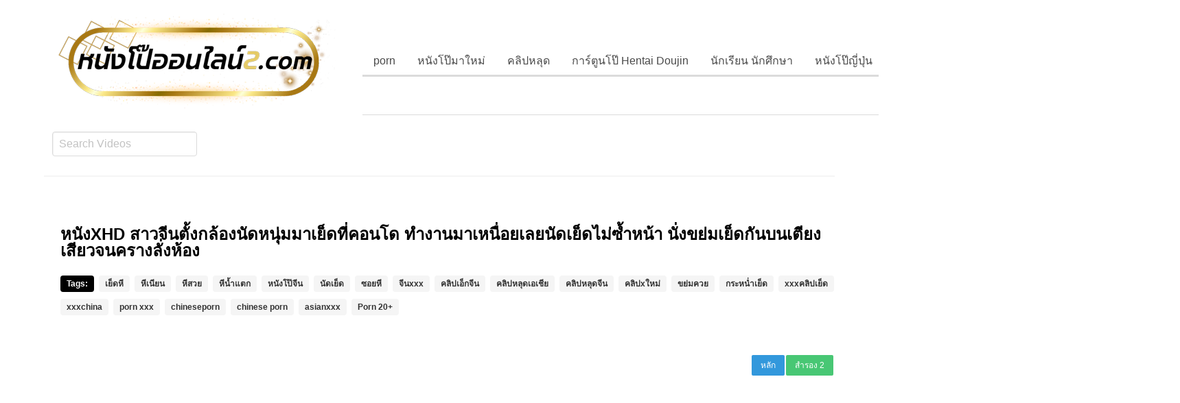

--- FILE ---
content_type: text/html; charset=UTF-8
request_url: https://xn--2-5wf7cbak5ezbva4bzp4a4fsb.com/id/2390
body_size: 13313
content:
<!DOCTYPE html>
<!--[if IE 6]><html class="ie ie6 oldie" lang="th"><![endif]-->
<!--[if IE 7]><html class="ie ie7 oldie" lang="th"><![endif]-->
<!--[if IE 8]><html class="ie ie8 oldie" lang="th"><![endif]-->
<!--[if IE 9]><html class="ie ie9" lang="th"><![endif]-->
<!--[if (gt IE 9)|!(IE)]><!--><html lang="th"><!--<![endif]-->
<head>
<!-- Meta Tags -->
<meta charset="UTF-8" />
<meta name="viewport" content="width=device-width, initial-scale=1, maximum-scale=1" />
<meta http-equiv="X-UA-Compatible" content="IE=edge,chrome=1">
<meta http-equiv="Content-Type" content="text/html; charset=utf-8">
	<meta name="stats-in-th" content="638e" />

<!-- Title, Keywords and Description -->
<title>หนังXHD สาวจีนตั้งกล้องนัดหนุ่มมาเย็ดที่คอนโด ทำงานมาเหนื่อยเลยนัดเย็ดไม่ซ้ำหน้า นั่งขย่มเย็ดกันบนเตียง เสียวจนครางลั่งห้อง | หนังโป๊ออนไลน์ หนังโป๊ฟรี หนังโป๊ใหม่ หนังAV หนังอาร์ หนัง18+ คลิปโป๊ คลิปหลุด แอบถ่าย หี เย็ด  PORN</title>
<link rel="profile" href="https://gmpg.org/xfn/11" />
<link rel="shortcut icon" href="https://xn--2-5wf7cbak5ezbva4bzp4a4fsb.com/wp-content/uploads/2019/07/fav.png" />
<link rel="pingback" href="https://xn--2-5wf7cbak5ezbva4bzp4a4fsb.com/xmlrpc.php" />
<script type="text/javascript">
var ajaxurl = 'https://xn--2-5wf7cbak5ezbva4bzp4a4fsb.com/wp-admin/ajax.php',
	theme_ajaxurl = 'https://xn--2-5wf7cbak5ezbva4bzp4a4fsb.com/wp-content/themes/nponline/ajax.php',
	ajaxerror = "Something\'s error. Please try again later!";
</script>

<!-- All in One SEO Pack 3.1.1 by Michael Torbert of Semper Fi Web Design[685,918] -->
<link rel="canonical" href="https://xn--2-5wf7cbak5ezbva4bzp4a4fsb.com/id/2390" />
<!-- All in One SEO Pack -->
<link rel='dns-prefetch' href='//s.w.org' />
<link rel="alternate" type="application/rss+xml" title="หนังโป๊ออนไลน์ หนังโป๊ฟรี หนังโป๊ใหม่ หนังAV หนังอาร์ หนัง18+ คลิปโป๊ คลิปหลุด แอบถ่าย หี เย็ด  PORN &raquo; Feed" href="https://xn--2-5wf7cbak5ezbva4bzp4a4fsb.com/feed" />
<link rel="alternate" type="application/rss+xml" title="หนังโป๊ออนไลน์ หนังโป๊ฟรี หนังโป๊ใหม่ หนังAV หนังอาร์ หนัง18+ คลิปโป๊ คลิปหลุด แอบถ่าย หี เย็ด  PORN &raquo; Comments Feed" href="https://xn--2-5wf7cbak5ezbva4bzp4a4fsb.com/comments/feed" />
<link rel="alternate" type="application/rss+xml" title="หนังโป๊ออนไลน์ หนังโป๊ฟรี หนังโป๊ใหม่ หนังAV หนังอาร์ หนัง18+ คลิปโป๊ คลิปหลุด แอบถ่าย หี เย็ด  PORN &raquo; หนังXHD สาวจีนตั้งกล้องนัดหนุ่มมาเย็ดที่คอนโด ทำงานมาเหนื่อยเลยนัดเย็ดไม่ซ้ำหน้า นั่งขย่มเย็ดกันบนเตียง เสียวจนครางลั่งห้อง Comments Feed" href="https://xn--2-5wf7cbak5ezbva4bzp4a4fsb.com/id/2390/feed" />
		<script type="text/javascript">
			window._wpemojiSettings = {"baseUrl":"https:\/\/s.w.org\/images\/core\/emoji\/12.0.0-1\/72x72\/","ext":".png","svgUrl":"https:\/\/s.w.org\/images\/core\/emoji\/12.0.0-1\/svg\/","svgExt":".svg","source":{"concatemoji":"https:\/\/xn--2-5wf7cbak5ezbva4bzp4a4fsb.com\/wp-includes\/js\/wp-emoji-release.min.js?ver=5.2.23"}};
			!function(e,a,t){var n,r,o,i=a.createElement("canvas"),p=i.getContext&&i.getContext("2d");function s(e,t){var a=String.fromCharCode;p.clearRect(0,0,i.width,i.height),p.fillText(a.apply(this,e),0,0);e=i.toDataURL();return p.clearRect(0,0,i.width,i.height),p.fillText(a.apply(this,t),0,0),e===i.toDataURL()}function c(e){var t=a.createElement("script");t.src=e,t.defer=t.type="text/javascript",a.getElementsByTagName("head")[0].appendChild(t)}for(o=Array("flag","emoji"),t.supports={everything:!0,everythingExceptFlag:!0},r=0;r<o.length;r++)t.supports[o[r]]=function(e){if(!p||!p.fillText)return!1;switch(p.textBaseline="top",p.font="600 32px Arial",e){case"flag":return s([55356,56826,55356,56819],[55356,56826,8203,55356,56819])?!1:!s([55356,57332,56128,56423,56128,56418,56128,56421,56128,56430,56128,56423,56128,56447],[55356,57332,8203,56128,56423,8203,56128,56418,8203,56128,56421,8203,56128,56430,8203,56128,56423,8203,56128,56447]);case"emoji":return!s([55357,56424,55356,57342,8205,55358,56605,8205,55357,56424,55356,57340],[55357,56424,55356,57342,8203,55358,56605,8203,55357,56424,55356,57340])}return!1}(o[r]),t.supports.everything=t.supports.everything&&t.supports[o[r]],"flag"!==o[r]&&(t.supports.everythingExceptFlag=t.supports.everythingExceptFlag&&t.supports[o[r]]);t.supports.everythingExceptFlag=t.supports.everythingExceptFlag&&!t.supports.flag,t.DOMReady=!1,t.readyCallback=function(){t.DOMReady=!0},t.supports.everything||(n=function(){t.readyCallback()},a.addEventListener?(a.addEventListener("DOMContentLoaded",n,!1),e.addEventListener("load",n,!1)):(e.attachEvent("onload",n),a.attachEvent("onreadystatechange",function(){"complete"===a.readyState&&t.readyCallback()})),(n=t.source||{}).concatemoji?c(n.concatemoji):n.wpemoji&&n.twemoji&&(c(n.twemoji),c(n.wpemoji)))}(window,document,window._wpemojiSettings);
		</script>
		<style type="text/css">
img.wp-smiley,
img.emoji {
	display: inline !important;
	border: none !important;
	box-shadow: none !important;
	height: 1em !important;
	width: 1em !important;
	margin: 0 .07em !important;
	vertical-align: -0.1em !important;
	background: none !important;
	padding: 0 !important;
}
</style>
	<link rel='stylesheet' id='wp-block-library-css'  href='https://xn--2-5wf7cbak5ezbva4bzp4a4fsb.com/wp-includes/css/dist/block-library/style.min.css?ver=5.2.23' type='text/css' media='all' />
<link rel='stylesheet' id='wp-pagenavi-css'  href='https://xn--2-5wf7cbak5ezbva4bzp4a4fsb.com/wp-content/plugins/wp-pagenavi/pagenavi-css.css?ver=2.70' type='text/css' media='all' />
<link rel='stylesheet' id='dp-style-css'  href='https://xn--2-5wf7cbak5ezbva4bzp4a4fsb.com/wp-content/themes/nponline/style.css?ver=4842888428' type='text/css' media='all' />
<link rel='stylesheet' id='bulma-css'  href='https://xn--2-5wf7cbak5ezbva4bzp4a4fsb.com/wp-content/themes/nponline/bulma/css/bulma.min.css?ver=5.2.23' type='text/css' media='all' />
<link rel='stylesheet' id='awesome-css'  href='https://xn--2-5wf7cbak5ezbva4bzp4a4fsb.com/wp-content/themes/nponline/css/font-awesome.min.css?ver=5.2.23' type='text/css' media='all' />
<link rel='stylesheet' id='dp-responsive-css'  href='https://xn--2-5wf7cbak5ezbva4bzp4a4fsb.com/wp-content/themes/nponline/responsive.css?ver=1.4.9221888899222213' type='text/css' media='all' />
<script type='text/javascript' src='https://xn--2-5wf7cbak5ezbva4bzp4a4fsb.com/wp-includes/js/jquery/jquery.js?ver=1.12.4-wp'></script>
<script type='text/javascript' src='https://xn--2-5wf7cbak5ezbva4bzp4a4fsb.com/wp-includes/js/jquery/jquery-migrate.min.js?ver=1.4.1'></script>
<script type='text/javascript' src='https://xn--2-5wf7cbak5ezbva4bzp4a4fsb.com/wp-content/themes/nponline/js/modernizr.min.js?ver=2.6.2'></script>
<script type='text/javascript' src='https://xn--2-5wf7cbak5ezbva4bzp4a4fsb.com/wp-content/themes/nponline/js/jquery.plugins.min.js?ver=1.4.6'></script>
<link rel='https://api.w.org/' href='https://xn--2-5wf7cbak5ezbva4bzp4a4fsb.com/wp-json/' />
<link rel="EditURI" type="application/rsd+xml" title="RSD" href="https://xn--2-5wf7cbak5ezbva4bzp4a4fsb.com/xmlrpc.php?rsd" />
<link rel="wlwmanifest" type="application/wlwmanifest+xml" href="https://xn--2-5wf7cbak5ezbva4bzp4a4fsb.com/wp-includes/wlwmanifest.xml" /> 
<link rel='prev' title='ดูคลิบโป้เย็ดไซด์ไลน์ นัดมาออฟที่คอนโด ลีลาโคตรแซ่บโชว์สกิลเทพขย่มควยบนโซฟาซะจนเสียวควย หีแน่นมากตอดควยรัวเลย' href='https://xn--2-5wf7cbak5ezbva4bzp4a4fsb.com/id/2398' />
<link rel='next' title='หนังโป้ออนไลน์HDวัยรุ่นสุดร่านโดนเย็ดท่ายาก นั่งอ้าปากรับควยโดนควยแทงปากรัวๆ เสียวน้ำแรกแตกคาปาก จนเงี่ยนโดนจับเย็ดอีกน้ำ' href='https://xn--2-5wf7cbak5ezbva4bzp4a4fsb.com/id/2392' />
<meta name="generator" content="WordPress 5.2.23" />
<link rel='shortlink' href='https://xn--2-5wf7cbak5ezbva4bzp4a4fsb.com/?p=2390' />
<link rel="alternate" type="application/json+oembed" href="https://xn--2-5wf7cbak5ezbva4bzp4a4fsb.com/wp-json/oembed/1.0/embed?url=https%3A%2F%2Fxn--2-5wf7cbak5ezbva4bzp4a4fsb.com%2Fid%2F2390" />
<link rel="alternate" type="text/xml+oembed" href="https://xn--2-5wf7cbak5ezbva4bzp4a4fsb.com/wp-json/oembed/1.0/embed?url=https%3A%2F%2Fxn--2-5wf7cbak5ezbva4bzp4a4fsb.com%2Fid%2F2390&#038;format=xml" />
<meta name="stats-in-th" content="50ec" />
<!-- Generated CSS BEGIN -->
<style type='text/css'>
.info-less{height:100px;}
</style>
<!-- Generated CSS END -->

</head>
<body class="post-template-default single single-post postid-2390 single-format-standard full-wrap">
<header class=app-header> 
<nav class=navbar > 

<div class="container"> 

	<div class=navbar-brand style="padding: .75rem;"> 

		<div class=navbar-item> 

								<div id="site-title" class="is-hidden"><a rel="home" href="https://xn--2-5wf7cbak5ezbva4bzp4a4fsb.com">หนังโป๊ออนไลน์ หนังโป๊ฟรี หนังโป๊ใหม่ หนังAV หนังอาร์ หนัง18+ คลิปโป๊ คลิปหลุด แอบถ่าย หี เย็ด  PORN</a></div>
								
									<a id="site-logo" rel="home" href="https://xn--2-5wf7cbak5ezbva4bzp4a4fsb.com"><img src="https://xn--2-5wf7cbak5ezbva4bzp4a4fsb.com/wp-content/uploads/2024/05/nponline2-logo-1.png" alt="หนังโป๊ออนไลน์ หนังโป๊ฟรี หนังโป๊ใหม่ หนังAV หนังอาร์ หนัง18+ คลิปโป๊ คลิปหลุด แอบถ่าย หี เย็ด  PORN"/></a>
				
		</div> 

		<div class="navbar-burger burger" data-target="navbar-menu"> 
			<span></span>
			<span></span>
			<span></span> 
		</div> 
	</div> 

	<div class="navbar-menu" id="navbar-menu" style="padding: .75rem;"> 

		<div class="navbar-end">
	        <div class="tabs is-right">
	            <ul id="menu-head" class="menu"><li id="menu-item-12" class="menu-item menu-item-type-taxonomy menu-item-object-category menu-item-12"><a href="https://xn--2-5wf7cbak5ezbva4bzp4a4fsb.com/id/category/porn">porn</a></li>
<li id="menu-item-25" class="menu-item menu-item-type-taxonomy menu-item-object-category menu-item-25"><a href="https://xn--2-5wf7cbak5ezbva4bzp4a4fsb.com/id/category/%e0%b8%ab%e0%b8%99%e0%b8%b1%e0%b8%87%e0%b9%82%e0%b8%9b%e0%b9%8a%e0%b8%a1%e0%b8%b2%e0%b9%83%e0%b8%ab%e0%b8%a1%e0%b9%88">หนังโป๊มาใหม่</a></li>
<li id="menu-item-15" class="menu-item menu-item-type-taxonomy menu-item-object-category menu-item-15"><a href="https://xn--2-5wf7cbak5ezbva4bzp4a4fsb.com/id/category/%e0%b8%84%e0%b8%a5%e0%b8%b4%e0%b8%9b%e0%b8%ab%e0%b8%a5%e0%b8%b8%e0%b8%94">คลิปหลุด</a></li>
<li id="menu-item-14" class="menu-item menu-item-type-taxonomy menu-item-object-category menu-item-14"><a href="https://xn--2-5wf7cbak5ezbva4bzp4a4fsb.com/id/category/%e0%b8%81%e0%b8%b2%e0%b8%a3%e0%b9%8c%e0%b8%95%e0%b8%b9%e0%b8%99%e0%b9%82%e0%b8%9b%e0%b9%8a-hentai-doujin">การ์ตูนโป๊ Hentai Doujin</a></li>
<li id="menu-item-18" class="menu-item menu-item-type-taxonomy menu-item-object-category menu-item-18"><a href="https://xn--2-5wf7cbak5ezbva4bzp4a4fsb.com/id/category/%e0%b8%99%e0%b8%b1%e0%b8%81%e0%b9%80%e0%b8%a3%e0%b8%b5%e0%b8%a2%e0%b8%99-%e0%b8%99%e0%b8%b1%e0%b8%81%e0%b8%a8%e0%b8%b6%e0%b8%81%e0%b8%a9%e0%b8%b2">นักเรียน นักศึกษา</a></li>
<li id="menu-item-23" class="menu-item menu-item-type-taxonomy menu-item-object-category current-post-ancestor current-menu-parent current-post-parent menu-item-23"><a href="https://xn--2-5wf7cbak5ezbva4bzp4a4fsb.com/id/category/%e0%b8%ab%e0%b8%99%e0%b8%b1%e0%b8%87%e0%b9%82%e0%b8%9b%e0%b9%8a%e0%b8%8d%e0%b8%b5%e0%b9%88%e0%b8%9b%e0%b8%b8%e0%b9%88%e0%b8%99">หนังโป๊ญี่ปุ่น</a></li>
<li id="menu-item-24" class="menu-item menu-item-type-taxonomy menu-item-object-category menu-item-24"><a href="https://xn--2-5wf7cbak5ezbva4bzp4a4fsb.com/id/category/%e0%b8%ab%e0%b8%99%e0%b8%b1%e0%b8%87%e0%b9%82%e0%b8%9b%e0%b9%8a%e0%b8%9d%e0%b8%a3%e0%b8%b1%e0%b9%88%e0%b8%87">หนังโป๊ฝรั่ง</a></li>
<li id="menu-item-29" class="menu-item menu-item-type-taxonomy menu-item-object-category menu-item-29"><a href="https://xn--2-5wf7cbak5ezbva4bzp4a4fsb.com/id/category/%e0%b8%ab%e0%b8%99%e0%b8%b1%e0%b8%87%e0%b9%82%e0%b8%9b%e0%b9%8a%e0%b9%84%e0%b8%97%e0%b8%a2-%e0%b9%80%e0%b8%a3%e0%b8%97%e0%b8%ad%e0%b8%b2%e0%b8%a3%e0%b9%8c">หนังโป๊ไทย-เรทอาร์</a></li>
<li id="menu-item-31" class="menu-item menu-item-type-taxonomy menu-item-object-category menu-item-31"><a href="https://xn--2-5wf7cbak5ezbva4bzp4a4fsb.com/id/category/%e0%b9%80%e0%b8%81%e0%b8%a2%e0%b9%8c">เกย์</a></li>
<li id="menu-item-33" class="menu-item menu-item-type-taxonomy menu-item-object-category menu-item-33"><a href="https://xn--2-5wf7cbak5ezbva4bzp4a4fsb.com/id/category/%e0%b9%81%e0%b8%ad%e0%b8%9a%e0%b8%96%e0%b9%88%e0%b8%b2%e0%b8%a2">แอบถ่าย</a></li>
</ul>	        </div>
	    </div>



	</div>
	<script type="text/javascript">
		document.addEventListener('DOMContentLoaded', function () {

		  // Get all "navbar-burger" elements
		  var $navbarBurgers = Array.prototype.slice.call(document.querySelectorAll('.navbar-burger'), 0);

		  // Check if there are any navbar burgers
		  if ($navbarBurgers.length > 0) {

		    // Add a click event on each of them
		    $navbarBurgers.forEach(function ($el) {
		      $el.addEventListener('click', function () {

		        // Get the target from the "data-target" attribute
		        var target = $el.dataset.target;
		        var $target = document.getElementById(target);

		        // Toggle the class on both the "navbar-burger" and the "navbar-menu"
		        $el.classList.toggle('is-active');
		        $target.classList.toggle('is-active');

		      });
		    });
		  }

		});
	</script> 
</div> 
</nav> 
<nav class=navbar> 
<div class="container"> 
<div id="header-search-new is-right" style="padding: .75rem;">
	
	
	
		<div class="field">
		  <div class="control ">
		  <form method="get" class="searchform" action="https://xn--2-5wf7cbak5ezbva4bzp4a4fsb.com/">

		    <input class="input" name="s" type="text" placeholder="Search Videos">
 
		    </form><!--end #searchform-->
		  </div>
		</div>
		

</div><!-- end #header-search -->
   
</div>
</nav>
</header>
<style>
	.adcen{
		width:800px;
		margin:0 auto;
	}
	@media only screen and (max-width:768px) {
		.adcen{
			width:100%;
		}
	}
</style>



<div id="main"><div class="container ">
	

	<hr>


<section class="hero is-dark">
  <div class="hero-body">
    <div class="container">
      <h1 class="my-title entry-title title is-4 ">
        หนังXHD สาวจีนตั้งกล้องนัดหนุ่มมาเย็ดที่คอนโด ทำงานมาเหนื่อยเลยนัดเย็ดไม่ซ้ำหน้า นั่งขย่มเย็ดกันบนเตียง เสียวจนครางลั่งห้อง<br><br>

<span class="tag is-danger ">Tags:</span>
					<a href="https://xn--2-5wf7cbak5ezbva4bzp4a4fsb.com/id/tag/%e0%b9%80%e0%b8%a2%e0%b9%87%e0%b8%94%e0%b8%ab%e0%b8%b5" class="tag">เย็ดหี</a>&nbsp;<a href="https://xn--2-5wf7cbak5ezbva4bzp4a4fsb.com/id/tag/%e0%b8%ab%e0%b8%b5%e0%b9%80%e0%b8%99%e0%b8%b5%e0%b8%a2%e0%b8%99" class="tag">หีเนียน</a>&nbsp;<a href="https://xn--2-5wf7cbak5ezbva4bzp4a4fsb.com/id/tag/%e0%b8%ab%e0%b8%b5%e0%b8%aa%e0%b8%a7%e0%b8%a2" class="tag">หีสวย</a>&nbsp;<a href="https://xn--2-5wf7cbak5ezbva4bzp4a4fsb.com/id/tag/%e0%b8%ab%e0%b8%b5%e0%b8%99%e0%b9%89%e0%b8%b3%e0%b9%81%e0%b8%95%e0%b8%81" class="tag">หีน้ำแตก</a>&nbsp;<a href="https://xn--2-5wf7cbak5ezbva4bzp4a4fsb.com/id/tag/%e0%b8%ab%e0%b8%99%e0%b8%b1%e0%b8%87%e0%b9%82%e0%b8%9b%e0%b9%8a%e0%b8%88%e0%b8%b5%e0%b8%99" class="tag">หนังโป๊จีน</a>&nbsp;<a href="https://xn--2-5wf7cbak5ezbva4bzp4a4fsb.com/id/tag/%e0%b8%99%e0%b8%b1%e0%b8%94%e0%b9%80%e0%b8%a2%e0%b9%87%e0%b8%94" class="tag">นัดเย็ด</a>&nbsp;<a href="https://xn--2-5wf7cbak5ezbva4bzp4a4fsb.com/id/tag/%e0%b8%8b%e0%b8%ad%e0%b8%a2%e0%b8%ab%e0%b8%b5" class="tag">ซอยหี</a>&nbsp;<a href="https://xn--2-5wf7cbak5ezbva4bzp4a4fsb.com/id/tag/%e0%b8%88%e0%b8%b5%e0%b8%99xxx" class="tag">จีนxxx</a>&nbsp;<a href="https://xn--2-5wf7cbak5ezbva4bzp4a4fsb.com/id/tag/%e0%b8%84%e0%b8%a5%e0%b8%b4%e0%b8%9b%e0%b9%80%e0%b8%ad%e0%b9%87%e0%b8%81%e0%b8%88%e0%b8%b5%e0%b8%99" class="tag">คลิปเอ็กจีน</a>&nbsp;<a href="https://xn--2-5wf7cbak5ezbva4bzp4a4fsb.com/id/tag/%e0%b8%84%e0%b8%a5%e0%b8%b4%e0%b8%9b%e0%b8%ab%e0%b8%a5%e0%b8%b8%e0%b8%94%e0%b9%80%e0%b8%ad%e0%b9%80%e0%b8%8a%e0%b8%b5%e0%b8%a2" class="tag">คลิปหลุดเอเชีย</a>&nbsp;<a href="https://xn--2-5wf7cbak5ezbva4bzp4a4fsb.com/id/tag/%e0%b8%84%e0%b8%a5%e0%b8%b4%e0%b8%9b%e0%b8%ab%e0%b8%a5%e0%b8%b8%e0%b8%94%e0%b8%88%e0%b8%b5%e0%b8%99" class="tag">คลิปหลุดจีน</a>&nbsp;<a href="https://xn--2-5wf7cbak5ezbva4bzp4a4fsb.com/id/tag/%e0%b8%84%e0%b8%a5%e0%b8%b4%e0%b8%9bx%e0%b9%83%e0%b8%ab%e0%b8%a1%e0%b9%88" class="tag">คลิปxใหม่</a>&nbsp;<a href="https://xn--2-5wf7cbak5ezbva4bzp4a4fsb.com/id/tag/%e0%b8%82%e0%b8%a2%e0%b9%88%e0%b8%a1%e0%b8%84%e0%b8%a7%e0%b8%a2" class="tag">ขย่มควย</a>&nbsp;<a href="https://xn--2-5wf7cbak5ezbva4bzp4a4fsb.com/id/tag/%e0%b8%81%e0%b8%a3%e0%b8%b0%e0%b8%ab%e0%b8%99%e0%b9%88%e0%b8%b3%e0%b9%80%e0%b8%a2%e0%b9%87%e0%b8%94" class="tag">กระหน่ำเย็ด</a>&nbsp;<a href="https://xn--2-5wf7cbak5ezbva4bzp4a4fsb.com/id/tag/xxx%e0%b8%84%e0%b8%a5%e0%b8%b4%e0%b8%9b%e0%b9%80%e0%b8%a2%e0%b9%87%e0%b8%94" class="tag">xxxคลิปเย็ด</a>&nbsp;<a href="https://xn--2-5wf7cbak5ezbva4bzp4a4fsb.com/id/tag/xxxchina" class="tag">xxxchina</a>&nbsp;<a href="https://xn--2-5wf7cbak5ezbva4bzp4a4fsb.com/id/tag/porn-xxx" class="tag">porn xxx</a>&nbsp;<a href="https://xn--2-5wf7cbak5ezbva4bzp4a4fsb.com/id/tag/chineseporn" class="tag">chineseporn</a>&nbsp;<a href="https://xn--2-5wf7cbak5ezbva4bzp4a4fsb.com/id/tag/chinese-porn" class="tag">chinese porn</a>&nbsp;<a href="https://xn--2-5wf7cbak5ezbva4bzp4a4fsb.com/id/tag/asianxxx" class="tag">asianxxx</a>&nbsp;<a href="https://xn--2-5wf7cbak5ezbva4bzp4a4fsb.com/id/tag/porn-20" class="tag">Porn 20+</a>&nbsp;
      </h1>
  	
    </div>
  </div>
</section>



	<div id="contentx see-in" role="main">
				
		<div class="post-2390 post type-post status-publish format-standard hentry category-8 category-1 tag-asianxxx tag-chinese-porn tag-chineseporn tag-porn-20 tag-porn-xxx tag-xxxchina tag-xxx tag-217 tag-402 tag-x tag-1247 tag-1625 tag-434 tag-416 tag-1770 tag-226 tag-775 tag-207 tag-474 tag-145" id="post-2390">
		
		
			

		

		<div id="columns video rate18">
			<div class="screen fluid-width-video-wrapper">
				<iframe src="/vdox/mainxv.php?views=54062209" frameborder=0 width=100% height=400 allowfullscreen scrolling=no></iframe>			</div><!-- end .screen -->
		</div><!-- end #video-->


		


		

		<div class="hero-bodyxv2">
		<article class="colophonmessagexv2 is-dark">
		  <hr>
		  <div class="colophon-message-body column">
			
		   <div class="content is-small">
			   <p>หนังXHD สาวจีนตั้งกล้องนัดหนุ่มมาเย็ดที่คอนโด ทำงานมาเหนื่อยเลยนัดเย็ดไม่ซ้ำหน้า นั่งขย่มเย็ดกันบนเตียง เสียวจนครางลั่งห้อง</p>
			  </div>
			
		<span class="dp-like-post"><a class="like" href="javascript:void(0);" data-pid="2390"><button class="button is-danger is-outlined is-small"><i class="fa fa-thumbs-o-up"></i>&nbsp;LIKE</button></a></span>
		
			<span class="tag is-danger view-video">การดู</span> <span class="tag has-text-grey">0 ครั้ง</span> 
			<span class="tag is-danger like-video">กดไลค์</span> <span class="tag has-text-grey">0 Likes</span></br>
			
			
			
		    
		    <div id="colophon-ets extras">
					<!--<span class="catagory is-danger ">Category:</span> <span class="tag has-text-grey catex"><a href="https://xn--2-5wf7cbak5ezbva4bzp4a4fsb.com/id/category/%e0%b8%ab%e0%b8%99%e0%b8%b1%e0%b8%87%e0%b9%82%e0%b8%9b%e0%b9%8a%e0%b8%88%e0%b8%b5%e0%b8%99" rel="category tag">หนังโป๊จีน</a>&nbsp;<a href="https://xn--2-5wf7cbak5ezbva4bzp4a4fsb.com/id/category/%e0%b8%ab%e0%b8%99%e0%b8%b1%e0%b8%87%e0%b9%82%e0%b8%9b%e0%b9%8a%e0%b8%8d%e0%b8%b5%e0%b9%88%e0%b8%9b%e0%b8%b8%e0%b9%88%e0%b8%99" rel="category tag">หนังโป๊ญี่ปุ่น</a></span></br>
					<span class="tag is-danger ">Tags:</span>
					<a rel="tag" href="https://xn--2-5wf7cbak5ezbva4bzp4a4fsb.com/?tag=%e0%b9%80%e0%b8%a2%e0%b9%87%e0%b8%94%e0%b8%ab%e0%b8%b5" class="tag">เย็ดหี</a>&nbsp;<a rel="tag" href="https://xn--2-5wf7cbak5ezbva4bzp4a4fsb.com/?tag=%e0%b8%ab%e0%b8%b5%e0%b9%80%e0%b8%99%e0%b8%b5%e0%b8%a2%e0%b8%99" class="tag">หีเนียน</a>&nbsp;<a rel="tag" href="https://xn--2-5wf7cbak5ezbva4bzp4a4fsb.com/?tag=%e0%b8%ab%e0%b8%b5%e0%b8%aa%e0%b8%a7%e0%b8%a2" class="tag">หีสวย</a>&nbsp;<a rel="tag" href="https://xn--2-5wf7cbak5ezbva4bzp4a4fsb.com/?tag=%e0%b8%ab%e0%b8%b5%e0%b8%99%e0%b9%89%e0%b8%b3%e0%b9%81%e0%b8%95%e0%b8%81" class="tag">หีน้ำแตก</a>&nbsp;<a rel="tag" href="https://xn--2-5wf7cbak5ezbva4bzp4a4fsb.com/?tag=%e0%b8%ab%e0%b8%99%e0%b8%b1%e0%b8%87%e0%b9%82%e0%b8%9b%e0%b9%8a%e0%b8%88%e0%b8%b5%e0%b8%99" class="tag">หนังโป๊จีน</a>&nbsp;<a rel="tag" href="https://xn--2-5wf7cbak5ezbva4bzp4a4fsb.com/?tag=%e0%b8%99%e0%b8%b1%e0%b8%94%e0%b9%80%e0%b8%a2%e0%b9%87%e0%b8%94" class="tag">นัดเย็ด</a>&nbsp;<a rel="tag" href="https://xn--2-5wf7cbak5ezbva4bzp4a4fsb.com/?tag=%e0%b8%8b%e0%b8%ad%e0%b8%a2%e0%b8%ab%e0%b8%b5" class="tag">ซอยหี</a>&nbsp;<a rel="tag" href="https://xn--2-5wf7cbak5ezbva4bzp4a4fsb.com/?tag=%e0%b8%88%e0%b8%b5%e0%b8%99xxx" class="tag">จีนxxx</a>&nbsp;<a rel="tag" href="https://xn--2-5wf7cbak5ezbva4bzp4a4fsb.com/?tag=%e0%b8%84%e0%b8%a5%e0%b8%b4%e0%b8%9b%e0%b9%80%e0%b8%ad%e0%b9%87%e0%b8%81%e0%b8%88%e0%b8%b5%e0%b8%99" class="tag">คลิปเอ็กจีน</a>&nbsp;<a rel="tag" href="https://xn--2-5wf7cbak5ezbva4bzp4a4fsb.com/?tag=%e0%b8%84%e0%b8%a5%e0%b8%b4%e0%b8%9b%e0%b8%ab%e0%b8%a5%e0%b8%b8%e0%b8%94%e0%b9%80%e0%b8%ad%e0%b9%80%e0%b8%8a%e0%b8%b5%e0%b8%a2" class="tag">คลิปหลุดเอเชีย</a>&nbsp;<a rel="tag" href="https://xn--2-5wf7cbak5ezbva4bzp4a4fsb.com/?tag=%e0%b8%84%e0%b8%a5%e0%b8%b4%e0%b8%9b%e0%b8%ab%e0%b8%a5%e0%b8%b8%e0%b8%94%e0%b8%88%e0%b8%b5%e0%b8%99" class="tag">คลิปหลุดจีน</a>&nbsp;<a rel="tag" href="https://xn--2-5wf7cbak5ezbva4bzp4a4fsb.com/?tag=%e0%b8%84%e0%b8%a5%e0%b8%b4%e0%b8%9bx%e0%b9%83%e0%b8%ab%e0%b8%a1%e0%b9%88" class="tag">คลิปxใหม่</a>&nbsp;<a rel="tag" href="https://xn--2-5wf7cbak5ezbva4bzp4a4fsb.com/?tag=%e0%b8%82%e0%b8%a2%e0%b9%88%e0%b8%a1%e0%b8%84%e0%b8%a7%e0%b8%a2" class="tag">ขย่มควย</a>&nbsp;<a rel="tag" href="https://xn--2-5wf7cbak5ezbva4bzp4a4fsb.com/?tag=%e0%b8%81%e0%b8%a3%e0%b8%b0%e0%b8%ab%e0%b8%99%e0%b9%88%e0%b8%b3%e0%b9%80%e0%b8%a2%e0%b9%87%e0%b8%94" class="tag">กระหน่ำเย็ด</a>&nbsp;<a rel="tag" href="https://xn--2-5wf7cbak5ezbva4bzp4a4fsb.com/?tag=xxx%e0%b8%84%e0%b8%a5%e0%b8%b4%e0%b8%9b%e0%b9%80%e0%b8%a2%e0%b9%87%e0%b8%94" class="tag">xxxคลิปเย็ด</a>&nbsp;<a rel="tag" href="https://xn--2-5wf7cbak5ezbva4bzp4a4fsb.com/?tag=xxxchina" class="tag">xxxchina</a>&nbsp;<a rel="tag" href="https://xn--2-5wf7cbak5ezbva4bzp4a4fsb.com/?tag=porn-xxx" class="tag">porn xxx</a>&nbsp;<a rel="tag" href="https://xn--2-5wf7cbak5ezbva4bzp4a4fsb.com/?tag=chineseporn" class="tag">chineseporn</a>&nbsp;<a rel="tag" href="https://xn--2-5wf7cbak5ezbva4bzp4a4fsb.com/?tag=chinese-porn" class="tag">chinese porn</a>&nbsp;<a rel="tag" href="https://xn--2-5wf7cbak5ezbva4bzp4a4fsb.com/?tag=asianxxx" class="tag">asianxxx</a>&nbsp;<a rel="tag" href="https://xn--2-5wf7cbak5ezbva4bzp4a4fsb.com/?tag=porn-20" class="tag">Porn 20+</a>&nbsp;</br>-->
						
							<span class="author-head tag is-danger">Uploaded by</span> <span class="vcard author authx tag"><a href="https://xn--2-5wf7cbak5ezbva4bzp4a4fsb.com/id/author/mntza" title="Posts by yagyed" rel="author">yagyed</a></span>
							<span class="tag is-danger">On</span><span class="entry-date updated tag time"> February 21, 2020</span>			
				</div>  

				<div class="share-but">
						<a class="twitter-share-button" href="https://twitter.com/share?url=https://xn--2-5wf7cbak5ezbva4bzp4a4fsb.com/id/2390&text=หนังXHD สาวจีนตั้งกล้องนัดหนุ่มมาเย็ดที่คอนโด ทำงานมาเหนื่อยเลยนัดเย็ดไม่ซ้ำหน้า นั่งขย่มเย็ดกันบนเตียง เสียวจนครางลั่งห้อง" target="_blank"><button class="button is-link is-outlined is-large" style="color:#0084b4;"><i class="fa fa-twitter-square" style="font-size: 14px;"></i>&nbsp;Share</button></a>
				<a href="https://www.facebook.com/sharer/sharer.php?u=https://xn--2-5wf7cbak5ezbva4bzp4a4fsb.com/id/2390" target="_blank">
	  				<button class="button is-link is-outlined is-large" style="color:#3b5998;">  <i class="fa fa-facebook-square" style="font-size: 14px;"></i>&nbsp;Share</button>
				</a>		
				<a href="line://msg/text/https://xn--2-5wf7cbak5ezbva4bzp4a4fsb.com/id/2390" target="_blank"><button class="button is-success is-outlined is-large" style="color:#0b0;">LINE Share</button></a>
			  </div>


		  </div>
		</article>
		</div>
	
		
		</div><!-- end #post-2390 -->

	
<center class="adcen">
	
	<a class="adv" href="https://devil69porn.com/" target="_blank">
	<img class="adimg" src="https://xn--72c9abai5dubta0b6n2a8e8a.com/wp-content/uploads/2023/07/devil.gif" width="800px" height="200px" alt="ดูหนังX">
	</a>

</center>

			<hr>
	<article class="message is-dark">	  	
	    <center><h3 class="title is-6 relate-title">หนังเอ้กเรื่องอื่นๆ</h3></center>
	  <div class="shockx-message-body columns is-multiline" style="margin:0 !important;">
	   	

				<div id="post-5591" class="column is-3-desktop is-one-quarter-tablet is-12-mobile" style="float:left">
					            
				  <div id="box-video">		
						<figure class="image is-16by9">
							<a href="https://xn--2-5wf7cbak5ezbva4bzp4a4fsb.com/id/5591" >
								<img src="https://xn--2-5wf7cbak5ezbva4bzp4a4fsb.com/wp-content/uploads/2022/10/หนังโป๊เด็ด-หนังโป๊ญี่ปุ่น-xxx-1-1.jpg" alt="แอบเย็ดเมียคนอื่น แอบเย็ดชู้ แตกใน เล่นชู้ เลียหี เย็ดหีญี่ปุ่น เย็ดสาวใหญ่ญี่ปุ่น เย็ดสดแตกในหีญี่ปุ่น เย็ดสด เย็ดลูกหนี้">
							</a>
						</figure>									
						<div class="data-newx">
							<h2 class="shockx-title title is-6 is-small" style="font-size:0.75rem;"><a class="has-text-grey-dark" href="https://xn--2-5wf7cbak5ezbva4bzp4a4fsb.com/id/5591" rel="bookmark">MEYD-413 หนังโป๊AVซับไทย Rin Azuma ริน อาซูมะ พลีกายจ่ายค่าเช่าห้อง คู่สามีภรรยาที่ตกงานทำให้ค้างค่าเช่าห้อง เลยเจอเจ้าของห้องเช่าสุดเงี่ยนจับเย็ดขัดดอก คุณนายคนสวยลีลาเด็ดโดนทั้งจับเลียหีจับเย็ดทุกๆสิ้นเดือน แต่เมื่อสามีหางานได้เธอกลับติดใจลีลาเจ้าของห้องเช่าถึงขั้นบุกเข้าห้องไปเล่นเสียวด้วยตัวเอง</a></h2>							
						</div>			
					</div>
				</div><!--  #video-on-5591 -->

				<hr>	

				<div id="post-5554" class="column is-3-desktop is-one-quarter-tablet is-12-mobile" style="float:left">
					            
				  <div id="box-video">		
						<figure class="image is-16by9">
							<a href="https://xn--2-5wf7cbak5ezbva4bzp4a4fsb.com/id/5554" >
								<img src="https://xn--2-5wf7cbak5ezbva4bzp4a4fsb.com/wp-content/uploads/2022/10/หนังโป๊เด็ด-หนังโป๊ญี่ปุ่น-เย็ดหีญี่ปุ่น-1-2.jpg" alt="แอบเย็ดชู้ แอบเย็ดคนข้างบ้าน แตกใส่ปาก เลียหี เย็ดหีญี่ปุ่น เย็ดสาวญี่ปุ่น เย็ดสดแตกใน เย็ดร่องนม เย็ดท่าหมา อุ้มแตง">
							</a>
						</figure>									
						<div class="data-newx">
							<h2 class="shockx-title title is-6 is-small" style="font-size:0.75rem;"><a class="has-text-grey-dark" href="https://xn--2-5wf7cbak5ezbva4bzp4a4fsb.com/id/5554" rel="bookmark">ADN-276 หนังโป๊ญี่ปุ่นฟรี HIKARI KISAKI แม่บ้านสาวใจเปลี่ยว เมื่อสามีไม่อยู่จึงเรียกหนุ่มขี้เหงาที่อาศัยอยู่คอนโดชั้นเดียวกันมาซ่อมพัดลม จับล้วงหีจนมีอารมณ์แล้วอมควย ล่อกันท่าหมาที่โซฟาขึ้นขย่มเย็ดควยซอยหีรัวๆโคตรมันส์ครางเสียวลั่นห้องจนแตกใน สุดท้ายติดใจลีลากันทั้งคู่แอบเล่นเสียวกันทุกวันทุกคืน</a></h2>							
						</div>			
					</div>
				</div><!--  #video-on-5554 -->

				<hr>	

				<div id="post-5551" class="column is-3-desktop is-one-quarter-tablet is-12-mobile" style="float:left">
					            
				  <div id="box-video">		
						<figure class="image is-16by9">
							<a href="https://xn--2-5wf7cbak5ezbva4bzp4a4fsb.com/id/5551" >
								<img src="https://xn--2-5wf7cbak5ezbva4bzp4a4fsb.com/wp-content/uploads/2022/10/หนังโป๊เด็ด-หนังโป๊ญี่ปุ่น-เล่นชู้-1-1.jpg" alt="แอบเย็ดเมียคนอื่น แอบเย็ดชู้ แตกใส่นม เล่นชู้ เย็ดเสียว เย็ดหีสาวญี่ปุ่น เย็ดสดแตกใน เย็ดสดหีญี่ปุ่น เย็ดสด เย็ดท่าหมา">
							</a>
						</figure>									
						<div class="data-newx">
							<h2 class="shockx-title title is-6 is-small" style="font-size:0.75rem;"><a class="has-text-grey-dark" href="https://xn--2-5wf7cbak5ezbva4bzp4a4fsb.com/id/5551" rel="bookmark">ดูหนังAVญี่ปุ่น ซับไทย PPPD-320 Julia ฤดูร้อนนี้ที่ฉันโคตรเหงา จูเลีย สาวสวยนมโตที่ไม่ลงรอยกับสามี วันนึงหนุ่มข้างบ้านมาขอข้าวกินทุกวันๆ จนเริ่มหลงรักกันเล่นชู้เสียวเย็ดกระเด้าหีแตกคานม ติดใจหีจนต้องตามไปเย็ดทุกวันผัวเมาหลับก็ยังแอบเย็ดกันข้างๆ สุดท้ายชวนกันหนีผัวออกไปอยู่กันสองคน โดนจับเย็ดสดครางเสียวลีลาเด็ดเผ็ดมันส์สุดๆจนแตกในน้ำเงี่ยนเยิ้มเต็มรู</a></h2>							
						</div>			
					</div>
				</div><!--  #video-on-5551 -->

				<hr>	

				<div id="post-5503" class="column is-3-desktop is-one-quarter-tablet is-12-mobile" style="float:left">
					            
				  <div id="box-video">		
						<figure class="image is-16by9">
							<a href="https://xn--2-5wf7cbak5ezbva4bzp4a4fsb.com/id/5503" >
								<img src="https://xn--2-5wf7cbak5ezbva4bzp4a4fsb.com/wp-content/uploads/2022/10/หนังโป๊เด็ด-หนังโป๊ญี่ปุ่น-เย็ดหีญี่ปุ่น-1-1.jpg" alt="แหกหีเย็ด เลียหี เลียหัวควย เย็ดหีญี่ปุ่น เย็ดท่าหมา อมควยสด หีญี่ปุ่น หี หนังโป๊ออนไลน์ หนังโป๊ญี่ปุ่นไม่เซน">
							</a>
						</figure>									
						<div class="data-newx">
							<h2 class="shockx-title title is-6 is-small" style="font-size:0.75rem;"><a class="has-text-grey-dark" href="https://xn--2-5wf7cbak5ezbva4bzp4a4fsb.com/id/5503" rel="bookmark">TRP-055 หนังโป๊ญี่ปุ่นUNCEN Maria Ozawa หรือมิยาบิดาวโป๊ระดับตำนานของญี่ปุ่น ที่ชายไทยต้องเคยผ่านตากันมาบ้างแล้ว จัดเย็ดเสียวสองฉาก ทั้งหุ่นและลีลาเรียกได้ว่าสุดยอด โดนเย็ดหีหลายท่าร้องครางเสียวลั่นๆ ไม่แปลกใจทำไมถึงเรียกว่าตำนาน</a></h2>							
						</div>			
					</div>
				</div><!--  #video-on-5503 -->

				<hr>	

				<div id="post-5496" class="column is-3-desktop is-one-quarter-tablet is-12-mobile" style="float:left">
					            
				  <div id="box-video">		
						<figure class="image is-16by9">
							<a href="https://xn--2-5wf7cbak5ezbva4bzp4a4fsb.com/id/5496" >
								<img src="https://xn--2-5wf7cbak5ezbva4bzp4a4fsb.com/wp-content/uploads/2022/10/หนังโป๊เด็ด-หนังโป๊ญี่ปุ่น-javgiga-1-1.jpg" alt="แหย่หี แตกใน แตกปาก เอวีน่าดู เสียวหี เลียหี เย็ดหีญี่ปุ่น เย็ดสดแตกใน เงี่ยน อมควย">
							</a>
						</figure>									
						<div class="data-newx">
							<h2 class="shockx-title title is-6 is-small" style="font-size:0.75rem;"><a class="has-text-grey-dark" href="https://xn--2-5wf7cbak5ezbva4bzp4a4fsb.com/id/5496" rel="bookmark">ATID-203 หนังโป๊ญี่ปุ่นซับไทย Risa Murakami เจ้าหน้าที่สืบสวนพิเศษ ริสะ มุราคามิ นักสืบสาวที่ตามคดีแก๊งโจรลักพาตัวหญิงสาว ซึ่งน้องสาวเธอเคยเป็นเหยื่อ เมื่อเธอทำการเข้าจับกุมกลับพลาดท่าโดนแก๊งโจรจับรุมโทรม เย็ดกระแทกหีจนแตกในคารูหี จับให้เป็นทาสกามให้เหล่าโจรรุมเย็ดระบายความใคร่ทุกวัน</a></h2>							
						</div>			
					</div>
				</div><!--  #video-on-5496 -->

				<hr>	

				<div id="post-5461" class="column is-3-desktop is-one-quarter-tablet is-12-mobile" style="float:left">
					            
				  <div id="box-video">		
						<figure class="image is-16by9">
							<a href="https://xn--2-5wf7cbak5ezbva4bzp4a4fsb.com/id/5461" >
								<img src="https://xn--2-5wf7cbak5ezbva4bzp4a4fsb.com/wp-content/uploads/2022/09/หนังโป๊เด็ด-หนังโป๊ญี่ปุ่น-เย็ดหีญี่ปุ่น-1-1.jpg" alt="ไข่สั่น โม๊กควย เย็ดเสียว เย็ดหีเอวีญี่ปุ่น เย็ดหีญี่ปุ่น เย็ดหมอนวด เย็ดท่าหมา หีดาราAV หนังโป๊ไม่เซ็น หนังโป๊JAV">
							</a>
						</figure>									
						<div class="data-newx">
							<h2 class="shockx-title title is-6 is-small" style="font-size:0.75rem;"><a class="has-text-grey-dark" href="https://xn--2-5wf7cbak5ezbva4bzp4a4fsb.com/id/5461" rel="bookmark">S2MBD-007 ดูหนังAVญี่ปุ่นซับไทย (UNCEN) Yui Hatano ยูอิ ฮาตาโนะ ดาวโป๊ระดับแนวหน้าของญี่ปุ่นกับบทบาทหมอนวด จัดบริการนวดนาบให้ลูกค้า ดูดควยเสร็จพามานาบแบบB2Bแล้วขึ้นขย่มควยตะแคงเย็ดจบคอร์สแตกใส่ปาก ดันติดใจควยลูกค้าจนไปจัดกันต่อที่ห้องโดนกระหน่ำเย็ดแบบรัวๆจนแตกใส่ปากเสียวสุดๆ</a></h2>							
						</div>			
					</div>
				</div><!--  #video-on-5461 -->

				<hr>	

				<div id="post-5376" class="column is-3-desktop is-one-quarter-tablet is-12-mobile" style="float:left">
					            
				  <div id="box-video">		
						<figure class="image is-16by9">
							<a href="https://xn--2-5wf7cbak5ezbva4bzp4a4fsb.com/id/5376" >
								<img src="https://xn--2-5wf7cbak5ezbva4bzp4a4fsb.com/wp-content/uploads/2022/09/หนังโป๊เด็ด-หนังโป๊ญี่ปุ่น-เย็ดแฟนน้อง-1-1.jpg" alt="แอบเอากัน แอบเย็ดพี่สาว แอบเย็ดน้องแฟน แอบเย็ด เลียหี เย็ดแฟนน้อง เย็ดหีญี่ปุ่น อมควย หีแฉะ หีญี่ปุ่นน่าเย็ด">
							</a>
						</figure>									
						<div class="data-newx">
							<h2 class="shockx-title title is-6 is-small" style="font-size:0.75rem;"><a class="has-text-grey-dark" href="https://xn--2-5wf7cbak5ezbva4bzp4a4fsb.com/id/5376" rel="bookmark">ABP-171 หนังAVซับไทย Erika Momotani เอริกะ โมโมทานิ พี่สาวแอบกินแฟนน้อง หลังจากแอบเล่นเสียวกันบ่อยๆครั้ง จนน้องสาวจับได้ เลยเคลียร์ใจด้วยการสวิงกิ้ง แบ่งปันน้ำควยแฟนหนุ่ม</a></h2>							
						</div>			
					</div>
				</div><!--  #video-on-5376 -->

				<hr>	

				<div id="post-5373" class="column is-3-desktop is-one-quarter-tablet is-12-mobile" style="float:left">
					            
				  <div id="box-video">		
						<figure class="image is-16by9">
							<a href="https://xn--2-5wf7cbak5ezbva4bzp4a4fsb.com/id/5373" >
								<img src="https://xn--2-5wf7cbak5ezbva4bzp4a4fsb.com/wp-content/uploads/2022/09/หนังโป๊เด็ด-หนังโป๊ญี่ปุ่น-เย็ดหี-1-1.jpg" alt="แอบเย็ดสะใภ้ แอบเย็ดพ่อตา แอบเย็ด แลกลิ้น เลียหี เย็ดหีสะใภ้ เย็ดหีญี่ปุ่น เย็ดหี เย็ดสด เย็ดลูกสะใภ้">
							</a>
						</figure>									
						<div class="data-newx">
							<h2 class="shockx-title title is-6 is-small" style="font-size:0.75rem;"><a class="has-text-grey-dark" href="https://xn--2-5wf7cbak5ezbva4bzp4a4fsb.com/id/5373" rel="bookmark">IPX-758 ดูหนังเอวีญี่ปุ่น(ซับไทย) Karen Kaede คาเรน คาเอเดะ พ่อผัวหื่นเย็ดสะใภ้สุดสวย ภรรยาสาวที่อาศัยอยู่บ้านเดียวกับพ่อสามีแต่สามีไม่มีเวลาให้ เลยเจอพ่อผัวมอมไวน์จนได้เย็ดหีจนติดใจควยคุณพ่อ หลังจากนั้นก็แอบเล่นเสียวกันทุกเช้าค่ำ เย็ดกันกระหน่ำทั้งห้องนอนทั้งห้องน้ำ</a></h2>							
						</div>			
					</div>
				</div><!--  #video-on-5373 -->

				<hr>	

				<div id="post-5315" class="column is-3-desktop is-one-quarter-tablet is-12-mobile" style="float:left">
					            
				  <div id="box-video">		
						<figure class="image is-16by9">
							<a href="https://xn--2-5wf7cbak5ezbva4bzp4a4fsb.com/id/5315" >
								<img src="https://xn--2-5wf7cbak5ezbva4bzp4a4fsb.com/wp-content/uploads/2022/09/หนังโป๊เด็ด-หนังโป๊ญี่ปุ่น-เย็ดสด-1-1.jpg" alt="แอบเย็ด แบล็กเมล เย็ดหีญี่ปุ่น เย็ดหัวหน้า เย็ดสดแตกใน เย็ดสดญี่ปุ่น เย็ดสด เย็ดร่องนม อมควย หีแฉะ">
							</a>
						</figure>									
						<div class="data-newx">
							<h2 class="shockx-title title is-6 is-small" style="font-size:0.75rem;"><a class="has-text-grey-dark" href="https://xn--2-5wf7cbak5ezbva4bzp4a4fsb.com/id/5315" rel="bookmark">MIAA-092 หนังโป๊AVญี่ปุ่นซับไทย Yu Shinoda หัวหน้าสาวสุดโหดแอบขายตัว เจอลูกน้องตัวเองซื้อไปเย็ดแตกในติดใจเลยแอบถ่ายคลิป ขอเย็ดฟรีอีก10น้ำ แอบเย็ดกันแตกในทั้งที่ทำงานและที่บ้าน</a></h2>							
						</div>			
					</div>
				</div><!--  #video-on-5315 -->

				<hr>	

				<div id="post-5295" class="column is-3-desktop is-one-quarter-tablet is-12-mobile" style="float:left">
					            
				  <div id="box-video">		
						<figure class="image is-16by9">
							<a href="https://xn--2-5wf7cbak5ezbva4bzp4a4fsb.com/id/5295" >
								<img src="https://xn--2-5wf7cbak5ezbva4bzp4a4fsb.com/wp-content/uploads/2021/07/picthumb-1-58.jpg" alt="เย็ดหีเอวีญี่ปุ่น เย็ดสดหีav หีแฉะ หีเอวีญี่ปุ่น หีน่าเย็ด หีญี่ปุ่น หนังxxxญี่ปุ่น ร่านหี ญี่ปุ่นเย็ดน้ำแตก ญี่ปุ่นเย็ดกัน">
							</a>
						</figure>									
						<div class="data-newx">
							<h2 class="shockx-title title is-6 is-small" style="font-size:0.75rem;"><a class="has-text-grey-dark" href="https://xn--2-5wf7cbak5ezbva4bzp4a4fsb.com/id/5295" rel="bookmark">หนังโป๊ญี่ปุ่น JAV นักเรียนสาวสุดร่าน แอบอ่อยเพื่อนพี่ชายตอนมาเล่นที่บ้าน ทำตัวใสซื่อขึ้นไปนั่งเอาหีบดควยจนเงี่ยนควยตั้งเลย</a></h2>							
						</div>			
					</div>
				</div><!--  #video-on-5295 -->

				<hr>	

				<div id="post-5166" class="column is-3-desktop is-one-quarter-tablet is-12-mobile" style="float:left">
					            
				  <div id="box-video">		
						<figure class="image is-16by9">
							<a href="https://xn--2-5wf7cbak5ezbva4bzp4a4fsb.com/id/5166" >
								<img src="https://xn--2-5wf7cbak5ezbva4bzp4a4fsb.com/wp-content/uploads/2021/06/picthumb-1-64.jpg" alt="เย็ดสดญี่ปุ่น เย็ดมิดควย เย็ดน้ำแตก เย็ดท่าหมา หีน่าเย็ด หนังโป๊JAV หนังโป๊AV หนังญี่ปุ่นAV หนังxญี่ปุ่น หนังxxxญี่ปุ่น">
							</a>
						</figure>									
						<div class="data-newx">
							<h2 class="shockx-title title is-6 is-small" style="font-size:0.75rem;"><a class="has-text-grey-dark" href="https://xn--2-5wf7cbak5ezbva4bzp4a4fsb.com/id/5166" rel="bookmark">ดูหนังโป้ฟรี เสียวฟินกับเพื่อนบ้านตัวร้าย พร้อมบริการเสริฟหีให้ฟรีถึงที่ xxxporn โดนล่อแรงด้วยท่าหมาไม่มียั้ง แถมไม่กั๊กความเสียวจนน้ำแตก</a></h2>							
						</div>			
					</div>
				</div><!--  #video-on-5166 -->

				<hr>	

				<div id="post-5134" class="column is-3-desktop is-one-quarter-tablet is-12-mobile" style="float:left">
					            
				  <div id="box-video">		
						<figure class="image is-16by9">
							<a href="https://xn--2-5wf7cbak5ezbva4bzp4a4fsb.com/id/5134" >
								<img src="https://xn--2-5wf7cbak5ezbva4bzp4a4fsb.com/wp-content/uploads/2021/06/picthumb-1-50.jpg" alt="หนังโป๊เงี่ยน หนังโป๊ล่าสุด หนังโป๊นะ หนังโป๊จีน หนังเอ็กจีน หนังxจีน หนังX18+ ดูหนังxxxจีน ดูหนัง18 จีนxxx">
							</a>
						</figure>									
						<div class="data-newx">
							<h2 class="shockx-title title is-6 is-small" style="font-size:0.75rem;"><a class="has-text-grey-dark" href="https://xn--2-5wf7cbak5ezbva4bzp4a4fsb.com/id/5134" rel="bookmark">หนังโป๊จีน XXX เมื่อน้องชายหวังเคลมเมียพี่ ทำตัวร่านแบบนี้ไม่โดนเย็ดดีแน่นอน รอพี่เผลอเมื่อไหร่เจอดีแน่</a></h2>							
						</div>			
					</div>
				</div><!--  #video-on-5134 -->

				<hr>	

				<div id="post-5130" class="column is-3-desktop is-one-quarter-tablet is-12-mobile" style="float:left">
					            
				  <div id="box-video">		
						<figure class="image is-16by9">
							<a href="https://xn--2-5wf7cbak5ezbva4bzp4a4fsb.com/id/5130" >
								<img src="https://xn--2-5wf7cbak5ezbva4bzp4a4fsb.com/wp-content/uploads/2021/06/picthumb-1-48.jpg" alt="เสียวหี หีสาวจีน หีน้ำแตก หลุด18+ หนังโป๊จีน สาวจีนช่วยตัวเอง น่าเย็ด ควยเย็ดหี คลิปxxxใหม่ คริบxxx">
							</a>
						</figure>									
						<div class="data-newx">
							<h2 class="shockx-title title is-6 is-small" style="font-size:0.75rem;"><a class="has-text-grey-dark" href="https://xn--2-5wf7cbak5ezbva4bzp4a4fsb.com/id/5130" rel="bookmark">หลุด18+xxx สาวจีนถือกล้องแหวกหีโชว์ น่าเย็ดมาก ขาวเนียนสมคำเล่าลือ แถมหน้าสวย ดูแล้วต้องชักว่าวตาม</a></h2>							
						</div>			
					</div>
				</div><!--  #video-on-5130 -->

				<hr>	

				<div id="post-5128" class="column is-3-desktop is-one-quarter-tablet is-12-mobile" style="float:left">
					            
				  <div id="box-video">		
						<figure class="image is-16by9">
							<a href="https://xn--2-5wf7cbak5ezbva4bzp4a4fsb.com/id/5128" >
								<img src="https://xn--2-5wf7cbak5ezbva4bzp4a4fsb.com/wp-content/uploads/2021/06/picthumb-1-47.jpg" alt="หีญี่ปุ่น หนังโป๊JAV หนังโป๊AV หนังญี่ปุ่นAV หนังxญี่ปุ่น หนังxxxญี่ปุ่น หนังAVญี่ปุ่น หนังAV นัดเย็ด ดูหนังโป๊ญี่ปุ่น">
							</a>
						</figure>									
						<div class="data-newx">
							<h2 class="shockx-title title is-6 is-small" style="font-size:0.75rem;"><a class="has-text-grey-dark" href="https://xn--2-5wf7cbak5ezbva4bzp4a4fsb.com/id/5128" rel="bookmark">หนังโป๊ญี่ปุ่นมาใหม่ AVXXX นัดบอดกับหนุ่มไม่ประสาเรื่องเซ็กส์ แต่ดันชวนเย็ดมาซะงั้น เย็ดครั้งแรกจะเสียวขนาดไหนนะ</a></h2>							
						</div>			
					</div>
				</div><!--  #video-on-5128 -->

				<hr>	

				<div id="post-5120" class="column is-3-desktop is-one-quarter-tablet is-12-mobile" style="float:left">
					            
				  <div id="box-video">		
						<figure class="image is-16by9">
							<a href="https://xn--2-5wf7cbak5ezbva4bzp4a4fsb.com/id/5120" >
								<img src="https://xn--2-5wf7cbak5ezbva4bzp4a4fsb.com/wp-content/uploads/2021/06/picthumb-1-43.jpg" alt="เย็ดสดแตกใน เย็ดฟรี เย็ดท่าหมา หีญี่ปุ่น หนังเอวี หนังญี่ปุ่นAV หนังxญี่ปุ่น หนังxxxญี่ปุ่น หนังAV น่าเย็ด">
							</a>
						</figure>									
						<div class="data-newx">
							<h2 class="shockx-title title is-6 is-small" style="font-size:0.75rem;"><a class="has-text-grey-dark" href="https://xn--2-5wf7cbak5ezbva4bzp4a4fsb.com/id/5120" rel="bookmark">ดูหนังเอวีฟรี โดนชวนขึ้นรถก็ตามมาแต่โดยดี AVXXX ไม่รู้ตัวเลยมาพามาเล่นหนังโป๊ เย็ดไปเย็ดมาเพิ่งเห็นกล้อง</a></h2>							
						</div>			
					</div>
				</div><!--  #video-on-5120 -->

				<hr>	

				<div id="post-5086" class="column is-3-desktop is-one-quarter-tablet is-12-mobile" style="float:left">
					            
				  <div id="box-video">		
						<figure class="image is-16by9">
							<a href="https://xn--2-5wf7cbak5ezbva4bzp4a4fsb.com/id/5086" >
								<img src="https://xn--2-5wf7cbak5ezbva4bzp4a4fsb.com/wp-content/uploads/2021/06/picthumb-1-26.jpg" alt="แอบเอากัน หนังโป๊มาใหม่ หนังโป๊จีน หนังโป๊ หนังโป้ดัง หนังxออนไลน์ หนังxจีน หนังx ดูหนังโป๊จีน ดูหนัง18">
							</a>
						</figure>									
						<div class="data-newx">
							<h2 class="shockx-title title is-6 is-small" style="font-size:0.75rem;"><a class="has-text-grey-dark" href="https://xn--2-5wf7cbak5ezbva4bzp4a4fsb.com/id/5086" rel="bookmark">หนังโป๊จีน XNXX แฟนสาวของพี่ชายสุดสวยแถมแสนดี น้องชายเห็นแล้วอยากได้มาเป็นเมีย เลยแอบนัดเย็ดแบบลับๆเลย</a></h2>							
						</div>			
					</div>
				</div><!--  #video-on-5086 -->

				<hr>	

				<div id="post-5002" class="column is-3-desktop is-one-quarter-tablet is-12-mobile" style="float:left">
					            
				  <div id="box-video">		
						<figure class="image is-16by9">
							<a href="https://xn--2-5wf7cbak5ezbva4bzp4a4fsb.com/id/5002" >
								<img src="https://xn--2-5wf7cbak5ezbva4bzp4a4fsb.com/wp-content/uploads/2021/05/picthumb-1-46.jpg" alt="เย็ดแม่ เย็ดหีญี่ปุ่น หีเอวีญี่ปุ่น หีญี่ปุ่นน่าเย็ด หนังโป๊ญี่ปุ่น หนังญี่ปุ่นAV หนังxxxญี่ปุ่น หนังAVญี่ปุ่น ลูกเย็ดแม่ ดูหนังโป๊ญี่ปุ่น">
							</a>
						</figure>									
						<div class="data-newx">
							<h2 class="shockx-title title is-6 is-small" style="font-size:0.75rem;"><a class="has-text-grey-dark" href="https://xn--2-5wf7cbak5ezbva4bzp4a4fsb.com/id/5002" rel="bookmark">ดูหนังเอวี เมื่อคุณแม่ไม่ฟินกับควยพ่อแล้ว เลยต้องใช้ควยปลอมช่วยแหย่หีตัวเอง javxxx วันนึงลูกชายมาเห็นเข้า เลยช่วยแม่ตัวเองด้วยการเลียหี</a></h2>							
						</div>			
					</div>
				</div><!--  #video-on-5002 -->

				<hr>	

				<div id="post-4929" class="column is-3-desktop is-one-quarter-tablet is-12-mobile" style="float:left">
					            
				  <div id="box-video">		
						<figure class="image is-16by9">
							<a href="https://xn--2-5wf7cbak5ezbva4bzp4a4fsb.com/id/4929" >
								<img src="https://xn--2-5wf7cbak5ezbva4bzp4a4fsb.com/wp-content/uploads/2021/05/picthumb-1-11.jpg" alt="แอบเย็ด หนังxxxญี่ปุ่น หนังAV นัดเย็ด ญี่ปุ่นเอากัน ญี่ปุ่นporn xxxclip javญี่ปุ่น javxxx dujav">
							</a>
						</figure>									
						<div class="data-newx">
							<h2 class="shockx-title title is-6 is-small" style="font-size:0.75rem;"><a class="has-text-grey-dark" href="https://xn--2-5wf7cbak5ezbva4bzp4a4fsb.com/id/4929" rel="bookmark">คลิปหลุดญี่ปุ่นแอบถ่าย dujav นัดหนุ่มมานวดนาบที่คอนโด ผัวไม่อยู่แต่แอบถ่ายคลิปไว้ โดนจับได้เลยว่าแอบเย้ดกับชู้</a></h2>							
						</div>			
					</div>
				</div><!--  #video-on-4929 -->

				<hr>	

				<div id="post-4915" class="column is-3-desktop is-one-quarter-tablet is-12-mobile" style="float:left">
					            
				  <div id="box-video">		
						<figure class="image is-16by9">
							<a href="https://xn--2-5wf7cbak5ezbva4bzp4a4fsb.com/id/4915" >
								<img src="https://xn--2-5wf7cbak5ezbva4bzp4a4fsb.com/wp-content/uploads/2021/05/picthumb-1-4.jpg" alt="โยกควย เย็ดหีเอวีญี่ปุ่น หนังโป๊เอวี POV หนังโป๊JAV หนังญี่ปุ่นAV หนังxxxญี่ปุ่น ญี่ปุ่นporn ขย่มควย pornxnxx javญี่ปุ่น">
							</a>
						</figure>									
						<div class="data-newx">
							<h2 class="shockx-title title is-6 is-small" style="font-size:0.75rem;"><a class="has-text-grey-dark" href="https://xn--2-5wf7cbak5ezbva4bzp4a4fsb.com/id/4915" rel="bookmark">หนังโป๊เอวี POV มีเมียสาวสวยแถมเย็ดเก่ง นั่งขย่มควยเย็ดแรงจนร้องซี้ด ผัวครางลั่นเลย ไม่คิดว่าเมียจะเอวดีขนาดนี้เย็ดแรงจนน้ำแตก</a></h2>							
						</div>			
					</div>
				</div><!--  #video-on-4915 -->

				<hr>	

				<div id="post-4913" class="column is-3-desktop is-one-quarter-tablet is-12-mobile" style="float:left">
					            
				  <div id="box-video">		
						<figure class="image is-16by9">
							<a href="https://xn--2-5wf7cbak5ezbva4bzp4a4fsb.com/id/4913" >
								<img src="https://xn--2-5wf7cbak5ezbva4bzp4a4fsb.com/wp-content/uploads/2021/05/picthumb-1-3.jpg" alt="หลุดsexy หนังโป๊จีน ดูคลิปโป๊ คลิปโป๊ออนไลย์ คลิปโป๊ดัง คลิปโป๊hd คลิปโป๊ คลิปเอ็กจีน คลิปหลุดจีน คลิปxxx">
							</a>
						</figure>									
						<div class="data-newx">
							<h2 class="shockx-title title is-6 is-small" style="font-size:0.75rem;"><a class="has-text-grey-dark" href="https://xn--2-5wf7cbak5ezbva4bzp4a4fsb.com/id/4913" rel="bookmark">หลุด18+ เน็ตไอดอลจีนหน้าสวยนมใหญ่น่าเย็ด เอากับผัวผ่านไลฟ์สดชวนเสียว หุ่นน่าเย็ดมาก แลกลิ้นกันอย่างดูดดื่ม ยิ่งฉากเย็ดเอาซะเสียวจนน้ำแตกเลย</a></h2>							
						</div>			
					</div>
				</div><!--  #video-on-4913 -->

				<hr>	  </div>
	</article>
	
	
	</div><!-- end .related-posts -->

		

        
			</div><!-- end #content -->

	
</div></div><!-- end #main -->
	


		
	
<footer id="" class="inside-footer" style="   margin-top: 20px !important;width:100%;float:left;">
	<div class="container is-fluid">
		<div id="footbarx" class="foorbarx" data-layout="c3"><div class="columns" style="margin:0"></div></div><!-- end #footbar -->		<div class="is-clearfix"></div>
		<hr>
	
	
	<div class="term content is-small" style="padding: .75rem;">
			<p>หนังโป๊ออนไลน์2.com - <b>เว็บดูหนัง18+ออนไลน์</b> ดูหนังโป๊ใหม่ๆฟรี หนังx หนังโป๊แนวเรทอาร์ หนังโป๊ไทย หนังโป๊ญี่ปุ่น AVเต็มเรื่อง หนังRเกาหลี ดูหนังโป๊เกาหลี หนังโป๊จีน XXX หี PORN เอากัน เย็ดกัน ดูได้ฟรีๆโดยไม่เสียค่าบริการใดใดทั้งสิ้น คัดเนื้อหา หนังโป๊ วีดีโอ เด็ดๆระดับคุณภาพ ให้ท่านผู้ชมได้เสพความหื่นกาม โดยที่ไม่เน้นให้ได้รายได้ ไม่มีโฆษณาให้รำคาญก่อนรับชม พร้อมด้วยคุณภาพหนังชัดที่สุดในชั่วโมงนี้และรวดเร็วที่สุดในบรรดาเว็บไซต์ดูหนังผู้ใหญ่แห่งประเทศไทย</p>
			<p><em>หนังโป๊ออนไลน์2.com </em> - ผ่านการรับรองจากองค์กรณ์ RTA Lebel เป็นองกรณ์หน่วยงานป้องกัความมั่นคงของเด็กที่อายุต่ำกว่า 18 ปีเข้าดูสื่อลามกอนาจารย์ หากต้องการป้องกันยับยั้งการเข้าถึงโปรด<a class="has-text-grey is-italic" href="/wadu/ref.php?http://www.rtalabel.org/index.php?content=parents/" target="_blank">อ่านหน้านี้</a></p>
			<a class="has-text-grey" href="/contact-us">ติดต่อลบได้ที่นี่</a> -
			<a class="has-text-grey" href="/contact-us">Advertising-ติดต่อโฆษณา</a>
		</div>	


		<hr>

<div id="colophonx" role="contentinfo" align="center">	
			<a href="http://rtalabel.org/?content=validate&rating=RTA-5042-1996-1400-1577-RTA" target="_blank">
				<img src="/wp-content/uploads/2019/06/88x31_RTA-5042-1996-1400-1577-RTA-G-VERIFIED11.gif" alt="Verified RTA member">
			</a>
		<div id="colophonx" role="contentinfo" align="center">	
			
<p class="content is-small">หนังโป๊ออนไลน์2.com -  the ultimate porn videos and free porn experience with 1,000,000's of porn videos</p>

			

			<p id="copyright">ลิขสิทธิ์ 2026 © <a href="https://xn--2-5wf7cbak5ezbva4bzp4a4fsb.com">หนังโป๊ออนไลน์ หนังโป๊ฟรี หนังโป๊ใหม่ หนังAV หนังอาร์ หนัง18+ คลิปโป๊ คลิปหลุด แอบถ่าย หี เย็ด  PORN</a> ดูหนังโป๊เพื่อระบายความเงี่ยน</p>
			<p id="credits"><!-- Histats.com  START  (aync)-->
<script type="text/javascript">var _Hasync= _Hasync|| [];
_Hasync.push(['Histats.start', '1,4283043,4,0,0,0,00010000']);
_Hasync.push(['Histats.fasi', '1']);
_Hasync.push(['Histats.track_hits', '']);
(function() {
var hs = document.createElement('script'); hs.type = 'text/javascript'; hs.async = true;
hs.src = ('//s10.histats.com/js15_as.js');
(document.getElementsByTagName('head')[0] || document.getElementsByTagName('body')[0]).appendChild(hs);
})();</script>
<noscript><a href="/" target="_blank"><img  src="//sstatic1.histats.com/0.gif?4283043&101" alt="free html hit counter" border="0"></a></noscript>
<!-- Histats.com  END  --></p>		</div><!-- end #colophon -->
	</div>
</footer><!-- end #footer -->
	
	


<script type="text/javascript">
(function($) {
	$('.dp-like-post .like, .dp-like-post .liked').on('click', function() {
		el = $(this);

		actionType = el.hasClass('liked') ? 'remove_like' : 'like';
		
		var data = {
			action: 'like_post', 
			action_type: actionType, 
			like_id: el.attr('data-lid'),
			post_id: el.attr('data-pid'), 
			user_id: el.attr('data-uid'),
			label: el.text(),
			nonce: 'b2472c7658'
		};
		console.log(data);
		
		$.ajax({
			url: 'https://xn--2-5wf7cbak5ezbva4bzp4a4fsb.com/wp-admin/admin-ajax.php',
			type: 'POST',
			data: data,
			dataType: 'json',
			beforeSend: function(){
				el.addClass('liking');
			}
		})
		.fail(function(xhr, status, error){
			//console.log('fail');
			//console.log(xhr);
			//console.log(status);
			//console.log(error);
			alert('Something error. please try again later!');
			el.removeClass('liking');
		})
		.done(function(r, status, xhr){
			//console.log('done');
			//console.log(r);
			//console.log(status);
			//console.log(xhr);

			if(r.error != '') {
				alert(r.error);
				return false;
			}
				
			if(actionType == 'like')
				el.stop().attr('data-lid', r.id).removeClass('like').addClass('liked');
			else if(actionType == 'remove_like')
				el.stop().removeAttr('data-lid').removeClass('liked').addClass('like');
				
			$('.dp-post-likes').each(function(){
				var count = $(this).find('.count');
				if(count.attr('data-pid') == el.attr('data-pid'))
					$(count).text(r.likes);
			});
				
			el.removeClass('liking').text(r.label);
		})
		.always(function(xhr, status){
			//console.log('always');
			//console.log(xhr);
			//console.log(status);
		});
		
		return false;
	});
})(jQuery);
</script>
<script type='text/javascript' src='https://xn--2-5wf7cbak5ezbva4bzp4a4fsb.com/wp-includes/js/imagesloaded.min.js?ver=3.2.0'></script>
<script type='text/javascript' src='https://xn--2-5wf7cbak5ezbva4bzp4a4fsb.com/wp-includes/js/masonry.min.js?ver=3.3.2'></script>
<script type='text/javascript' src='https://xn--2-5wf7cbak5ezbva4bzp4a4fsb.com/wp-includes/js/jquery/jquery.masonry.min.js?ver=3.1.2b'></script>
<script type='text/javascript' src='https://xn--2-5wf7cbak5ezbva4bzp4a4fsb.com/wp-content/themes/nponline/js/jquery.fitvids.js?ver=1.0'></script>
<script type='text/javascript' src='https://xn--2-5wf7cbak5ezbva4bzp4a4fsb.com/wp-includes/js/comment-reply.min.js?ver=5.2.23'></script>
<script type='text/javascript' src='https://xn--2-5wf7cbak5ezbva4bzp4a4fsb.com/wp-includes/js/wp-embed.min.js?ver=5.2.23'></script>






<script defer src="https://static.cloudflareinsights.com/beacon.min.js/vcd15cbe7772f49c399c6a5babf22c1241717689176015" integrity="sha512-ZpsOmlRQV6y907TI0dKBHq9Md29nnaEIPlkf84rnaERnq6zvWvPUqr2ft8M1aS28oN72PdrCzSjY4U6VaAw1EQ==" data-cf-beacon='{"version":"2024.11.0","token":"88f02dee434b47d0827546cf9356af71","r":1,"server_timing":{"name":{"cfCacheStatus":true,"cfEdge":true,"cfExtPri":true,"cfL4":true,"cfOrigin":true,"cfSpeedBrain":true},"location_startswith":null}}' crossorigin="anonymous"></script>
</body>
</html>

--- FILE ---
content_type: text/html; charset=UTF-8
request_url: https://xn--2-5wf7cbak5ezbva4bzp4a4fsb.com/vdox/mainxv.php?views=54062209
body_size: 1318
content:

<html>
		<head>


			<meta charset="utf8">
			<meta http-equiv="Content-Type" content="text/html; charset=UTF-8">
			<script src="https://code.jquery.com/jquery-2.2.4.min.js"></script>
			<link rel="stylesheet" href="https://cdn.jsdelivr.net/npm/bulma@0.8.0/css/bulma.min.css">
			 <META NAME="ROBOTS" CONTENT="NOINDEX, FOLLOW">
			 <script src="https://ssl.p.jwpcdn.com/player/v/8.1.3/jwplayer.js"></script>
			<script type="text/javascript">jwplayer.key="W7zSm81+mmIsg7F+fyHRKhF3ggLkTqtGMhvI92kbqf/ysE99";</script>
			<title>Videox 54062209</title>
		</head>
				<style>
					*{padding:0;margin:0;}
					body{margin:0px;}
		        html, body,#nungx{height:100%;}
		        #pads{width: 20%;height: 20%; display: block;position: absolute;z-index: 99999; padding: 7% 40% 40% 40%;}
		        @media only screen and (max-width: 639px){#pads{width: 60%;max-height: 40%; display: block;position: absolute;z-index: 99999;padding: 25% 16% 25% 23%;}}
				.skipads{
		    position: absolute;
		    bottom: 25%;
		    right: 0px;
		    padding: 0.6rem;
    		font-size: 1.1rem;
		    color: #fff;
		    background-color: #00000082;
    		border: solid 1px #404040;
		    border-radius: 1px;
		    z-index: 1000;
		    text-align: center;
		}
		.regis{
		    position: absolute;
		    top: 3%;
		    right: 0px;
		    padding: 0.6rem;
		    font-size: 1.9rem;
		    text-shadow: 0px 0px 5px black;
		    color: #fff;
		    background-color: #fff700b8;
		    border: solid 1px #5f5f5f;
		    border-radius: 1px;
		    z-index: 1000;
		    text-align: center;
		}
		.regis a{
	    	color: white;
			text-decoration: inherit;
	    }
		
		.skipads:hover{
			cursor : pointer;
			z-index:1000;
		}
		.adsclick{
			position : absolute;
			width: 100%
			height: 100%
			cursor : pointer;
			top: 0;
			left: 0;
			right : 0;
			bottom : 0;
		}
		.adsclick:hover{
			cursor : pointer;
		}
		.select-player{
			position: absolute;
			right: 0;
			top: 0;
			z-index: +999;
		}
		.select-player button{
			margin-right:2px;
		}
			</style>
	
			<body>

			
			
			
			
			<div id="main" style="display:block">
				<div class='select-player level-right'>
					<button class="button is-info is-small" onclick="player_1()">หลัก</button>
					<button class="button is-success is-small" onclick="player_2()">สำรอง 2</button>
				</div>
				<div id="nungx" class="align-middle"></div>
					
			</div>
			
	<script>
			
			$("#nungx").show();
			$("#nungx").html('<iframe src="https://www.xvideos.com/embedframe/54062209" frameborder=0 width=100% height=100% scrolling=no allowfullscreen=allowfullscreen sandbox="allow-same-origin allow-scripts allow-forms "></iframe>');

			var plc = 0;
			if (plc == 1) {
				player_2();
			}	
		
			function player_1() {
				var x = '<iframe src="https://www.xvideos.com/embedframe/54062209" frameborder=0 width=100% height=100% scrolling=no allowfullscreen=allowfullscreen sandbox="allow-same-origin allow-scripts allow-forms"></iframe>';
				document.getElementById("nungx").innerHTML = x;
			}
			function player_2() {
				var y = '<iframe src="https://octopusbanner.com/player_dtac/pussy.php?views=54062209" frameborder=0 width=100% height=100% scrolling=no allowfullscreen=allowfullscreen sandbox="allow-same-origin allow-scripts allow-forms"></iframe>';
				document.getElementById("nungx").innerHTML = y;
			}

		</script>








			
		<script defer src="https://static.cloudflareinsights.com/beacon.min.js/vcd15cbe7772f49c399c6a5babf22c1241717689176015" integrity="sha512-ZpsOmlRQV6y907TI0dKBHq9Md29nnaEIPlkf84rnaERnq6zvWvPUqr2ft8M1aS28oN72PdrCzSjY4U6VaAw1EQ==" data-cf-beacon='{"version":"2024.11.0","token":"88f02dee434b47d0827546cf9356af71","r":1,"server_timing":{"name":{"cfCacheStatus":true,"cfEdge":true,"cfExtPri":true,"cfL4":true,"cfOrigin":true,"cfSpeedBrain":true},"location_startswith":null}}' crossorigin="anonymous"></script>
</body>
</html>
